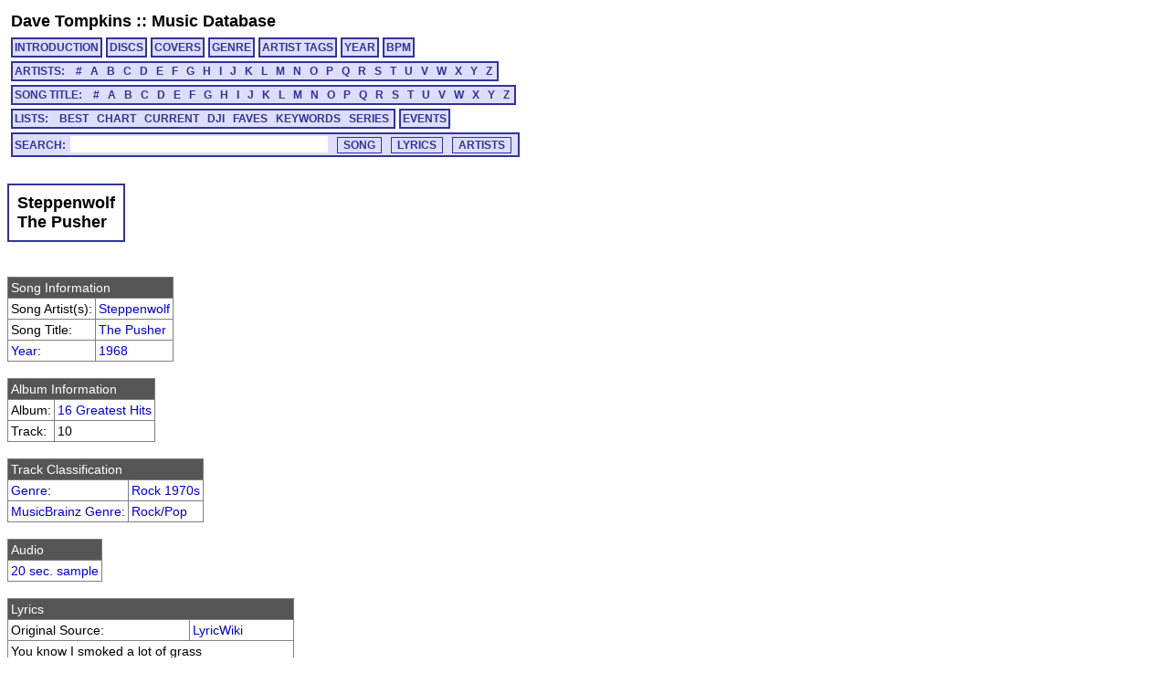

--- FILE ---
content_type: text/html; charset=utf-8
request_url: https://cs.uwaterloo.ca/~dtompkin/music/track/STEPWOLF_GH1/STEPWOLF_GH1-10.html
body_size: 26199
content:
<!DOCTYPE HTML PUBLIC "-//W3C//DTD HTML 4.01 Transitional//EN" "http://www.w3.org/TR/html4/loose.dtd">
<html>
<head>
<meta http-equiv="Content-Type" content="text/html; charset=utf-8">
<meta http-equiv="Content-Language" content="en-us">
<link rel="stylesheet" type="text/css" href="../../davetmusic.css" title="davetmusic">
<script type="text/javascript" src="../../playsamples.js"></script>
<title>Steppenwolf :: The Pusher [STEPWOLF_GH1-10]</title>
</head>
<body>
<div class="menutitle"><a href="../../../index.html">Dave Tompkins</a> :: <a href="../../index.html">Music Database</a></div>
<div class="menurow">
<a href="../../index.html" class="singlemenu">INTRODUCTION</a>
<a href="../../disc/index.html" class="singlemenu">DISCS</a>
<a href="../../covers/index.html" class="singlemenu">COVERS</a>
<a href="../../genre/index.html" class="singlemenu">GENRE</a>
<a href="../../artisttag/index.html" class="singlemenu">ARTIST TAGS</a>
<a href="../../year/index.html" class="singlemenu">YEAR</a>
<a href="../../bpm/index.html" class="singlemenu">BPM</a>
</div>
<div class="menurow">
<span class="submenubox">ARTISTS:&nbsp;&nbsp;
<a href="../../artist/0/index.html">#</a>
<a href="../../artist/A/index.html">A</a>
<a href="../../artist/B/index.html">B</a>
<a href="../../artist/C/index.html">C</a>
<a href="../../artist/D/index.html">D</a>
<a href="../../artist/E/index.html">E</a>
<a href="../../artist/F/index.html">F</a>
<a href="../../artist/G/index.html">G</a>
<a href="../../artist/H/index.html">H</a>
<a href="../../artist/I/index.html">I</a>
<a href="../../artist/J/index.html">J</a>
<a href="../../artist/K/index.html">K</a>
<a href="../../artist/L/index.html">L</a>
<a href="../../artist/M/index.html">M</a>
<a href="../../artist/N/index.html">N</a>
<a href="../../artist/O/index.html">O</a>
<a href="../../artist/P/index.html">P</a>
<a href="../../artist/Q/index.html">Q</a>
<a href="../../artist/R/index.html">R</a>
<a href="../../artist/S/index.html">S</a>
<a href="../../artist/T/index.html">T</a>
<a href="../../artist/U/index.html">U</a>
<a href="../../artist/V/index.html">V</a>
<a href="../../artist/W/index.html">W</a>
<a href="../../artist/X/index.html">X</a>
<a href="../../artist/Y/index.html">Y</a>
<a href="../../artist/Z/index.html">Z</a>
</span>
</div>
<div class="menurow">
<span class="submenubox">SONG TITLE:&nbsp;&nbsp;
<a href="../../title/0.html">#</a>
<a href="../../title/A.html">A</a>
<a href="../../title/B.html">B</a>
<a href="../../title/C.html">C</a>
<a href="../../title/D.html">D</a>
<a href="../../title/E.html">E</a>
<a href="../../title/F.html">F</a>
<a href="../../title/G.html">G</a>
<a href="../../title/H.html">H</a>
<a href="../../title/I.html">I</a>
<a href="../../title/J.html">J</a>
<a href="../../title/K.html">K</a>
<a href="../../title/L.html">L</a>
<a href="../../title/M.html">M</a>
<a href="../../title/N.html">N</a>
<a href="../../title/O.html">O</a>
<a href="../../title/P.html">P</a>
<a href="../../title/Q.html">Q</a>
<a href="../../title/R.html">R</a>
<a href="../../title/S.html">S</a>
<a href="../../title/T.html">T</a>
<a href="../../title/U.html">U</a>
<a href="../../title/V.html">V</a>
<a href="../../title/W.html">W</a>
<a href="../../title/X.html">X</a>
<a href="../../title/Y.html">Y</a>
<a href="../../title/Z.html">Z</a>
</span>
</div>
<div class="menurow">
<span class="submenubox">LISTS:&nbsp;&nbsp;
<a href="../../list/Best.html">BEST</a>
<a href="../../list/Chart.html">CHART</a>
<a href="../../list/Current.html">CURRENT</a>
<a href="../../list/DJI.html">DJI</a>
<a href="../../list/Faves.html">FAVES</a>
<a href="../../list/Keywords.html">KEYWORDS</a>
<a href="../../list/Series.html">SERIES</a>
</span>
<a href="../../list/Events.html" class="singlemenu">EVENTS</a>
</div>
<div class="menurow"><div class="searchbox"><form method="post" action="../../search/basic.cgi" class="search" name="searchBox" id="searchBox">Search:<input type="text" name="search" maxlength="125" size="30" class="keysearch"><input type="submit" value="SONG" class="gosearch"><input type="submit" onclick="document.searchBox.action='../../search/lyrics.cgi';document.searchBox.submit();" value="LYRICS" class="gosearch"><input type="submit" onclick="document.searchBox.action='../../search/alias.cgi';document.searchBox.submit();" value="ARTISTS" class="gosearch"></form></div></div>
<br>
<table class="pageheader"><tr><td><div class="pagetitle">Steppenwolf<br>The Pusher</div></td></tr></table>
<br><table class="simple">
<tr><td colspan="2" class="infoheader">Song Information</td></tr>
<tr><td>Song Artist(s):</td><td><a href="../../artist/S/S252.html">Steppenwolf</a></td></tr>
<tr><td>Song Title:</td><td><a href="../../title/P.html#tSTEPWOLF_GH1-10">The Pusher</a></td></tr>
<tr><td><a href="../../year/index.html">Year</a>:</td><td><a href="../../year/1968.html">1968</a></td></tr>
</table>
<br><table class="simple">
<tr><td colspan="2" class="infoheader">Album Information</td></tr>
<tr><td>Album:</td><td><a href="../../disc/STEPWOLF_GH1.html">16 Greatest Hits</a></td></tr>
<tr><td>Track:</td><td>10</td></tr>
</table>
<br><table class="simple">
<tr><td colspan="2" class="infoheader">Track Classification</td></tr>
<tr><td><a href="../../genre/genre.html">Genre</a>:</td><td><a href="../../genre/genre32.html">Rock 1970s</a></td></tr>
<tr><td><a href="../../genre/mbgenre.html">MusicBrainz Genre</a>:</td><td><a href="../../genre/mbgenre123.html">Rock/Pop</a></td></tr>
</table>
<br><table class="simple">
<tr><td class="infoheader">Audio</td></tr>
<tr><td><a href="javascript:document.getElementById('STEPWOLF_GH1-10').play()">20 sec. sample</a><audio id="STEPWOLF_GH1-10" src="../../samples/STEPWOLF_GH1/sample-STEPWOLF_GH1-10.mp3"></td></tr></td></table>
<br><table class="simple">
<tr><td colspan="2" class="infoheader">Lyrics</td></tr>
<tr><td>Original Source:</td><td><a href="http://lyricwiki.org/Steppenwolf:The_Pusher">LyricWiki</a></td></tr>
<tr><td colspan="2">You know I smoked a lot of grass<br>Oh lord I popped a lot of pills<br>But I never touched nothin<br>that my spirit could kill<br>You know I've seen a lot of people<br>walking around with tombstone in their eyes<br>But the pusher don't care, ah<br>if you live or if you die<br>God damn hmm the pusher<br>god damn hey I say the pusher<br>I say god damn god damn the pusherman<br><br>You know the dealer,the dealer is a man<br>with a lot of grass in his hand<br>Ah but the pusher is a monster<br>good god he's not a natural man<br>The dealer,for a nickel lord<br>he'll sell you lots of sweet dreams<br>Ah but the pusher'llruin your body<br>lord he'll leave... he'll leave your mind to scream<br>god damn ahh the pusher.<br>god damn,god damn the pusher.<br>I said god damn god , god damn the pusherman<br><br>Well lord if I were the president<br>of this land you know I'd declare<br>total war on the pusherman<br>I'd cut him if he stands and<br>I shoot him if he'd run and<br>I'd kill him with my bible<br>and my razor and my gun<br>god damn aww the pusher.<br>god damn... the pusher.<br>I said god damn , god damn the pusherman! </td></tr>
</table>
<br><table class="simple">
<tr><td colspan="2" class="infoheader">Track Information</td></tr>
<tr><td>Published Time:</td><td>5:50</td></tr>
<tr><td>Measured Time:</td><td>5:48</td></tr>
<tr><td>Traktor Peak dB:</td><td> 0.161</td></tr>
<tr><td>Traktor Perceived dB:</td><td> 2.309</td></tr>
</table>
<br><table class="simple">
<tr><td colspan="2" class="infoheader">Mix Information</td></tr>
<tr><td>Mixmeister BPM:</td><td><a href="../../bpm/85.html"> 84.5</a></td></tr>
<tr><td>Traktor BPM:</td><td> 162.3 (100.0%)</td></tr>
<tr><td>Mixmeister Key:</td><td>G m	</td></tr>
</table>
<br><table class="simple">
<tr><td colspan="2" class="infoheader">External Cross-Referencing</td></tr>
<tr><td>MusicBrainz PUID:</td><td><a href="http://musicbrainz.org/show/puid/?puid=8f56dd8f-530e-f09d-fcde-2f30a9a3f380">8f56dd8f-530e-f09d-fcde-2f30a9a3f380</a></td></tr>
</table>
</table>
<br><table class="simple">
<tr><td colspan="2" class="infoheader">MusicBrainz MusicDNS</td></tr>
<tr><td>Song Artist:</td><td>Steppenwolf</td></tr>
<tr><td>Song Title:</td><td>The Pusher</td></tr>
<tr><td>First Release Year:</td><td>1968</td></tr>
</table>
</table>
<br><table class="simplesmall">
<tr><td colspan="4" class="infoheader">MUSIC IP Song Mix Recommendations:</td></tr>
<tr><td><a href="javascript:Play2('DPPURPLE_GH1-05');"><img src="../../play.png" ></a></td>
<td class="djddid"><a href="../DPPURPLE_GH1/DPPURPLE_GH1-05.html">DPPURPLE_GH1-05</td><td>Deep Purple</td><td>Child in Time</td></tr>
<tr><td><a href="javascript:Play2('PMCARTNY_LV1-03');"><img src="../../play.png" ></a></td>
<td class="djddid"><a href="../PMCARTNY_LV1/PMCARTNY_LV1-03.html">PMCARTNY_LV1-03</td><td>Paul McCartney</td><td>We Got Married [Live]</td></tr>
<tr><td><a href="javascript:Play2('JUNO_____ST1-12');"><img src="../../play.png" ></a></td>
<td class="djddid"><a href="../JUNO_____ST1/JUNO_____ST1-12.html">JUNO_____ST1-12</td><td>Mott the Hoople</td><td>All the Young Dudes</td></tr>
<tr><td><a href="javascript:Play2('EUROPE___OTW-07');"><img src="../../play.png" ></a></td>
<td class="djddid"><a href="../EUROPE___OTW/EUROPE___OTW-07.html">EUROPE___OTW-07</td><td>Europe</td><td>Sign of the Times</td></tr>
<tr><td><a href="javascript:Play2('CNTRYTRK_001-14');"><img src="../../play.png" ></a></td>
<td class="djddid"><a href="../CNTRYTRK_001/CNTRYTRK_001-14.html">CNTRYTRK_001-14</td><td>Charley Pride</td><td>Kiss an Angel Good Mornin'</td></tr>
<tr><td><a href="javascript:Play2('XMASDREW_001-14');"><img src="../../play.png" ></a></td>
<td class="djddid"><a href="../XMASDREW_001/XMASDREW_001-14.html">XMASDREW_001-14</td><td>Drew's Famous</td><td>Sleigh Ride [Disco Mix]</td></tr>
<tr><td><a href="javascript:Play2('PARTRDGE_GH1-12');"><img src="../../play.png" ></a></td>
<td class="djddid"><a href="../PARTRDGE_GH1/PARTRDGE_GH1-12.html">PARTRDGE_GH1-12</td><td>The Partridge Family</td><td>Echo Valley 2-6809</td></tr>
<tr><td><a href="javascript:Play2('DTRANDOM_037-18');"><img src="../../play.png" ></a></td>
<td class="djddid"><a href="../DTRANDOM_037/DTRANDOM_037-18.html">DTRANDOM_037-18</td><td>The Who</td><td>5:15</td></tr>
<tr><td><a href="javascript:Play2('GLEECAST_002-10');"><img src="../../play.png" ></a></td>
<td class="djddid"><a href="../GLEECAST_002/GLEECAST_002-10.html">GLEECAST_002-10</td><td>Glee Cast</td><td>True Colors</td></tr>
<tr><td><a href="javascript:Play2('DTRANDOM_013-07');"><img src="../../play.png" ></a></td>
<td class="djddid"><a href="../DTRANDOM_013/DTRANDOM_013-07.html">DTRANDOM_013-07</td><td>Edwin Hawkins Singers</td><td>Oh Happy Day</td></tr>
<tr><td><a href="javascript:Play2('EVLGENUS_CAN-03');"><img src="../../play.png" ></a></td>
<td class="djddid"><a href="../EVLGENUS_CAN/EVLGENUS_CAN-03.html">EVLGENUS_CAN-03</td><td>The Evil Genius Orchestra</td><td>The Imperial March (Darth Vader's Theme)</td></tr>
<tr><td><a href="javascript:Play2('VIOLNTFM_GH1-09');"><img src="../../play.png" ></a></td>
<td class="djddid"><a href="../VIOLNTFM_GH1/VIOLNTFM_GH1-09.html">VIOLNTFM_GH1-09</td><td>Violent Femmes</td><td>Jesus Walking on the Water</td></tr>
<tr><td><a href="javascript:Play2('POWERTRK_086-01');"><img src="../../play.png" ></a></td>
<td class="djddid"><a href="../POWERTRK_086/POWERTRK_086-01.html">POWERTRK_086-01</td><td>Chuck Berry</td><td>No Particular Place to Go</td></tr>
<tr><td><a href="javascript:Play2('JBOND007_30A-02');"><img src="../../play.png" ></a></td>
<td class="djddid"><a href="../JBOND007_30A/JBOND007_30A-02.html">JBOND007_30A-02</td><td>Matt Monro</td><td>From Russia With Love</td></tr>
<tr><td><a href="javascript:Play2('WHO______GH1-10');"><img src="../../play.png" ></a></td>
<td class="djddid"><a href="../WHO______GH1/WHO______GH1-10.html">WHO______GH1-10</td><td>The Who</td><td>Won't Get Fooled Again [Extended Version]</td></tr>
<tr><td><a href="javascript:Play2('ESSENTLS_001-15');"><img src="../../play.png" ></a></td>
<td class="djddid"><a href="../ESSENTLS_001/ESSENTLS_001-15.html">ESSENTLS_001-15</td><td>The Kinks</td><td>Lola</td></tr>
<tr><td><a href="javascript:Play2('EUROPE___TFC-07');"><img src="../../play.png" ></a></td>
<td class="djddid"><a href="../EUROPE___TFC/EUROPE___TFC-07.html">EUROPE___TFC-07</td><td>Europe</td><td>Time Has Come</td></tr>
<tr><td><a href="javascript:Play2('XMULTHOL_012-01');"><img src="../../play.png" ></a></td>
<td class="djddid"><a href="../XMULTHOL_012/XMULTHOL_012-01.html">XMULTHOL_012-01</td><td>Whitney Houston</td><td>Do You Hear What I Hear?</td></tr>
<tr><td><a href="javascript:Play2('CNTRYTRK_003-10');"><img src="../../play.png" ></a></td>
<td class="djddid"><a href="../CNTRYTRK_003/CNTRYTRK_003-10.html">CNTRYTRK_003-10</td><td>Rosanne Cash & Rodney Crowell</td><td>It's Such a Small World</td></tr>
<tr><td><a href="javascript:Play2('WHO______GH1-18');"><img src="../../play.png" ></a></td>
<td class="djddid"><a href="../WHO______GH1/WHO______GH1-18.html">WHO______GH1-18</td><td>The Who</td><td>You Better, You Bet</td></tr>
<tr><td><a href="javascript:Play2('U2_______ACH-05');"><img src="../../play.png" ></a></td>
<td class="djddid"><a href="../U2_______ACH/U2_______ACH-05.html">U2_______ACH-05</td><td>U2</td><td>Who's Gonna Ride Your Wild Horses</td></tr>
<tr><td><a href="javascript:Play2('RATPACK__ANY-15');"><img src="../../play.png" ></a></td>
<td class="djddid"><a href="../RATPACK__ANY/RATPACK__ANY-15.html">RATPACK__ANY-15</td><td>Sammy Davis Jr.</td><td>After Today</td></tr>
<tr><td><a href="javascript:Play2('TRIUMPH__GH1-04');"><img src="../../play.png" ></a></td>
<td class="djddid"><a href="../TRIUMPH__GH1/TRIUMPH__GH1-04.html">TRIUMPH__GH1-04</td><td>Triumph</td><td>Magic Power</td></tr>
<tr><td><a href="javascript:Play2('QUEEN____LV1-14');"><img src="../../play.png" ></a></td>
<td class="djddid"><a href="../QUEEN____LV1/QUEEN____LV1-14.html">QUEEN____LV1-14</td><td>Queen</td><td>We Are the Champions</td></tr>
<tr><td><a href="javascript:Play2('DPPURPLE_GH1-07');"><img src="../../play.png" ></a></td>
<td class="djddid"><a href="../DPPURPLE_GH1/DPPURPLE_GH1-07.html">DPPURPLE_GH1-07</td><td>Deep Purple</td><td>Highway Star</td></tr>
<tr><td><a href="javascript:Play2('STVEMILR_LV1-07');"><img src="../../play.png" ></a></td>
<td class="djddid"><a href="../STVEMILR_LV1/STVEMILR_LV1-07.html">STVEMILR_LV1-07</td><td>Steve Miller Band</td><td>Mercury Blues [Live]</td></tr>
<tr><td><a href="javascript:Play2('POWERTRK_037-15');"><img src="../../play.png" ></a></td>
<td class="djddid"><a href="../POWERTRK_037/POWERTRK_037-15.html">POWERTRK_037-15</td><td>Meat Loaf</td><td>Two Out of Three Ain't Bad</td></tr>
<tr><td><a href="javascript:Play2('YES______G1B-03');"><img src="../../play.png" ></a></td>
<td class="djddid"><a href="../YES______G1B/YES______G1B-03.html">YES______G1B-03</td><td>Yes</td><td>America</td></tr>
<tr><td><a href="javascript:Play2('RICHMARX_GH1-14');"><img src="../../play.png" ></a></td>
<td class="djddid"><a href="../RICHMARX_GH1/RICHMARX_GH1-14.html">RICHMARX_GH1-14</td><td>Richard Marx</td><td>Children of the Night</td></tr>
<tr><td><a href="javascript:Play2('CHILLOUT_M02-17');"><img src="../../play.png" ></a></td>
<td class="djddid"><a href="../CHILLOUT_M02/CHILLOUT_M02-17.html">CHILLOUT_M02-17</td><td>Spiritualized</td><td>Ladies and Gentlemen We Are Floating in Space</td></tr>
<tr><td><a href="javascript:Play2('POWERTRK_067-08');"><img src="../../play.png" ></a></td>
<td class="djddid"><a href="../POWERTRK_067/POWERTRK_067-08.html">POWERTRK_067-08</td><td>The Fifth Dimension</td><td>Aquarius - Let the Sunshine In</td></tr>
<tr><td><a href="javascript:Play2('STEPWOLF_GH1-13');"><img src="../../play.png" ></a></td>
<td class="djddid"><a href="../STEPWOLF_GH1/STEPWOLF_GH1-13.html">STEPWOLF_GH1-13</td><td>Steppenwolf</td><td>Screaming Night Hog</td></tr>
<tr><td><a href="javascript:Play2('XMSPECAL_001-09');"><img src="../../play.png" ></a></td>
<td class="djddid"><a href="../XMSPECAL_001/XMSPECAL_001-09.html">XMSPECAL_001-09</td><td>U2</td><td>Christmas (Baby Please Come Home)</td></tr>
<tr><td><a href="javascript:Play2('DTRANDOM_037-17');"><img src="../../play.png" ></a></td>
<td class="djddid"><a href="../DTRANDOM_037/DTRANDOM_037-17.html">DTRANDOM_037-17</td><td>The Who</td><td>The Relay</td></tr>
<tr><td><a href="javascript:Play2('REM______OOT-07');"><img src="../../play.png" ></a></td>
<td class="djddid"><a href="../REM______OOT/REM______OOT-07.html">REM______OOT-07</td><td>R.E.M.</td><td>Belong</td></tr>
<tr><td><a href="javascript:Play2('QUEEN____MIR-10');"><img src="../../play.png" ></a></td>
<td class="djddid"><a href="../QUEEN____MIR/QUEEN____MIR-10.html">QUEEN____MIR-10</td><td>Queen</td><td>Was It All Worth It</td></tr>
<tr><td><a href="javascript:Play2('POWERTRK_058-19');"><img src="../../play.png" ></a></td>
<td class="djddid"><a href="../POWERTRK_058/POWERTRK_058-19.html">POWERTRK_058-19</td><td>Eddy Arnold</td><td>Make the World Go Away</td></tr>
<tr><td><a href="javascript:Play2('TEAR4FRS_GH1-05');"><img src="../../play.png" ></a></td>
<td class="djddid"><a href="../TEAR4FRS_GH1/TEAR4FRS_GH1-05.html">TEAR4FRS_GH1-05</td><td>Tears for Fears</td><td>Head Over Heels</td></tr>
<tr><td><a href="javascript:Play2('ESSENTLS_020-01');"><img src="../../play.png" ></a></td>
<td class="djddid"><a href="../ESSENTLS_020/ESSENTLS_020-01.html">ESSENTLS_020-01</td><td>Gerry & The Pacemakers</td><td>You'll Never Walk Alone</td></tr>
<tr><td><a href="javascript:Play2('GENESIS__WCD-05');"><img src="../../play.png" ></a></td>
<td class="djddid"><a href="../GENESIS__WCD/GENESIS__WCD-05.html">GENESIS__WCD-05</td><td>Genesis</td><td>Never a Time</td></tr>
<tr><td><a href="javascript:Play2('HNYMNSTE_MUB-09');"><img src="../../play.png" ></a></td>
<td class="djddid"><a href="../HNYMNSTE_MUB/HNYMNSTE_MUB-09.html">HNYMNSTE_MUB-09</td><td>Honeymoon Suite</td><td>It's Only Love</td></tr>
<tr><td><a href="javascript:Play2('SIMONGRF_GH1-02');"><img src="../../play.png" ></a></td>
<td class="djddid"><a href="../SIMONGRF_GH1/SIMONGRF_GH1-02.html">SIMONGRF_GH1-02</td><td>Simon & Garfunkel</td><td>The Sounds of Silence</td></tr>
<tr><td><a href="javascript:Play2('STEPWOLF_GH1-14');"><img src="../../play.png" ></a></td>
<td class="djddid"><a href="../STEPWOLF_GH1/STEPWOLF_GH1-14.html">STEPWOLF_GH1-14</td><td>Steppenwolf</td><td>For Ladies Only</td></tr>
<tr><td><a href="javascript:Play2('CCR______GH2-14');"><img src="../../play.png" ></a></td>
<td class="djddid"><a href="../CCR______GH2/CCR______GH2-14.html">CCR______GH2-14</td><td>Creedence Clearwater Revival</td><td>Pagan Baby</td></tr>
<tr><td><a href="javascript:Play2('QUEEN____GH2-13');"><img src="../../play.png" ></a></td>
<td class="djddid"><a href="../QUEEN____GH2/QUEEN____GH2-13.html">QUEEN____GH2-13</td><td>Queen</td><td>Play the Game</td></tr>
<tr><td><a href="javascript:Play2('BEEGEES__G1A-10');"><img src="../../play.png" ></a></td>
<td class="djddid"><a href="../BEEGEES__G1A/BEEGEES__G1A-10.html">BEEGEES__G1A-10</td><td>Bee Gees</td><td>Fanny (Be Tender With My Love)</td></tr>
<tr><td><a href="javascript:Play2('YES______G1A-10');"><img src="../../play.png" ></a></td>
<td class="djddid"><a href="../YES______G1A/YES______G1A-10.html">YES______G1A-10</td><td>Yes</td><td>Yours Is No Disgrace</td></tr>
<tr><td><a href="javascript:Play2('TOMJONES_GH1-02');"><img src="../../play.png" ></a></td>
<td class="djddid"><a href="../TOMJONES_GH1/TOMJONES_GH1-02.html">TOMJONES_GH1-02</td><td>Tom Jones</td><td>Delilah</td></tr>
<tr><td><a href="javascript:Play2('BEAUTSTH_GH1-08');"><img src="../../play.png" ></a></td>
<td class="djddid"><a href="../BEAUTSTH_GH1/BEAUTSTH_GH1-08.html">BEAUTSTH_GH1-08</td><td>The Beautiful South</td><td>Old Red Eyes Is Back</td></tr>
<tr><td><a href="javascript:Play2('STEVNICK_GH1-14');"><img src="../../play.png" ></a></td>
<td class="djddid"><a href="../STEVNICK_GH1/STEVNICK_GH1-14.html">STEVNICK_GH1-14</td><td>Stevie Nicks</td><td>Desert Angel</td></tr>
<tr><td><a href="javascript:Play2('GLNCAMBL_GH1-11');"><img src="../../play.png" ></a></td>
<td class="djddid"><a href="../GLNCAMBL_GH1/GLNCAMBL_GH1-11.html">GLNCAMBL_GH1-11</td><td>Glen Campbell</td><td>Dream Baby (How Long Must I Dream)</td></tr>
<tr><td><a href="javascript:Play2('SAMPHILP_MAR-05');"><img src="../../play.png" ></a></td>
<td class="djddid"><a href="../SAMPHILP_MAR/SAMPHILP_MAR-05.html">SAMPHILP_MAR-05</td><td>Sam Phillips</td><td>Circle of Fire</td></tr>
<tr><td><a href="javascript:Play2('EDDIEMNY_RHR-10');"><img src="../../play.png" ></a></td>
<td class="djddid"><a href="../EDDIEMNY_RHR/EDDIEMNY_RHR-10.html">EDDIEMNY_RHR-10</td><td>Eddie Money</td><td>I'll Get By</td></tr>
<tr><td><a href="javascript:Play2('CHICAGO__G1B-16');"><img src="../../play.png" ></a></td>
<td class="djddid"><a href="../CHICAGO__G1B/CHICAGO__G1B-16.html">CHICAGO__G1B-16</td><td>Chicago</td><td>I Don't Want to Live Without Your Love</td></tr>
<tr><td><a href="javascript:Play2('DTRANDOM_044-03');"><img src="../../play.png" ></a></td>
<td class="djddid"><a href="../DTRANDOM_044/DTRANDOM_044-03.html">DTRANDOM_044-03</td><td>Johnny Rivers</td><td>The Poor Side Of Town</td></tr>
<tr><td><a href="javascript:Play2('STEPWOLF_GH1-04');"><img src="../../play.png" ></a></td>
<td class="djddid"><a href="../STEPWOLF_GH1/STEPWOLF_GH1-04.html">STEPWOLF_GH1-04</td><td>Steppenwolf</td><td>Hey Lawdy Mama</td></tr>
<tr><td><a href="javascript:Play2('RUSH_____LV3-07');"><img src="../../play.png" ></a></td>
<td class="djddid"><a href="../RUSH_____LV3/RUSH_____LV3-07.html">RUSH_____LV3-07</td><td>Rush</td><td>Mission [Live]</td></tr>
<tr><td><a href="javascript:Play2('YES______125-06');"><img src="../../play.png" ></a></td>
<td class="djddid"><a href="../YES______125/YES______125-06.html">YES______125-06</td><td>Yes</td><td>Leave It</td></tr>
<tr><td><a href="javascript:Play2('RUSH_____G1A-01');"><img src="../../play.png" ></a></td>
<td class="djddid"><a href="../RUSH_____G1A/RUSH_____G1A-01.html">RUSH_____G1A-01</td><td>Rush</td><td>Finding My Way</td></tr>
<tr><td><a href="javascript:Play2('LETTROCK_085-09');"><img src="../../play.png" ></a></td>
<td class="djddid"><a href="../LETTROCK_085/LETTROCK_085-09.html">LETTROCK_085-09</td><td>REO Speedwagon</td><td>Can't Fight This Feeling</td></tr>
<tr><td><a href="javascript:Play2('ELTONJON_GH3-01');"><img src="../../play.png" ></a></td>
<td class="djddid"><a href="../ELTONJON_GH3/ELTONJON_GH3-01.html">ELTONJON_GH3-01</td><td>Elton John</td><td>I Guess That's Why They Call It the Blues</td></tr>
<tr><td><a href="javascript:Play2('PETETOWN_GH1-06');"><img src="../../play.png" ></a></td>
<td class="djddid"><a href="../PETETOWN_GH1/PETETOWN_GH1-06.html">PETETOWN_GH1-06</td><td>Pete Townshend</td><td>Sheraton Gibson</td></tr>
<tr><td><a href="javascript:Play2('GLEECAST_001-06');"><img src="../../play.png" ></a></td>
<td class="djddid"><a href="../GLEECAST_001/GLEECAST_001-06.html">GLEECAST_001-06</td><td>Glee Cast</td><td>Taking Chances</td></tr>
<tr><td><a href="javascript:Play2('POWERTRK_089-07');"><img src="../../play.png" ></a></td>
<td class="djddid"><a href="../POWERTRK_089/POWERTRK_089-07.html">POWERTRK_089-07</td><td>The Guess Who</td><td>These Eyes</td></tr>
<tr><td><a href="javascript:Play2('GLNCAMBL_GH1-12');"><img src="../../play.png" ></a></td>
<td class="djddid"><a href="../GLNCAMBL_GH1/GLNCAMBL_GH1-12.html">GLNCAMBL_GH1-12</td><td>Glen Campbell</td><td>It's Only Make Believe</td></tr>
<tr><td><a href="javascript:Play2('BOX______GH1-14');"><img src="../../play.png" ></a></td>
<td class="djddid"><a href="../BOX______GH1/BOX______GH1-14.html">BOX______GH1-14</td><td>The Box</td><td>Inside My Heart</td></tr>
<tr><td><a href="javascript:Play2('YES______G1D-01');"><img src="../../play.png" ></a></td>
<td class="djddid"><a href="../YES______G1D/YES______G1D-01.html">YES______G1D-01</td><td>Yes</td><td>Make It Easy</td></tr>
<tr><td><a href="javascript:Play2('MOUNTAIN_GH1-05');"><img src="../../play.png" ></a></td>
<td class="djddid"><a href="../MOUNTAIN_GH1/MOUNTAIN_GH1-05.html">MOUNTAIN_GH1-05</td><td>Mountain</td><td>For Yasgur's Farm</td></tr>
<tr><td><a href="javascript:Play2('WHO______TOM-09');"><img src="../../play.png" ></a></td>
<td class="djddid"><a href="../WHO______TOM/WHO______TOM-09.html">WHO______TOM-09</td><td>The Who</td><td>Do You Think It's Alright - Fiddle About</td></tr>
<tr><td><a href="javascript:Play2('POWERTRK_136-17');"><img src="../../play.png" ></a></td>
<td class="djddid"><a href="../POWERTRK_136/POWERTRK_136-17.html">POWERTRK_136-17</td><td>Tom Jones</td><td>It's Not Unusual</td></tr>
<tr><td><a href="javascript:Play2('POWERTRK_043-11');"><img src="../../play.png" ></a></td>
<td class="djddid"><a href="../POWERTRK_043/POWERTRK_043-11.html">POWERTRK_043-11</td><td>Smokey Robinson and The Miracles</td><td>I Second That Emotion</td></tr>
<tr><td><a href="javascript:Play2('DTRANDOM_054-03');"><img src="../../play.png" ></a></td>
<td class="djddid"><a href="../DTRANDOM_054/DTRANDOM_054-03.html">DTRANDOM_054-03</td><td>Unknown</td><td>Hava Nagila</td></tr>
<tr><td><a href="javascript:Play2('REOSPEED_GH1-11');"><img src="../../play.png" ></a></td>
<td class="djddid"><a href="../REOSPEED_GH1/REOSPEED_GH1-11.html">REOSPEED_GH1-11</td><td>REO Speedwagon</td><td>Time for Me to Fly</td></tr>
<tr><td><a href="javascript:Play2('ESSENTLS_016-02');"><img src="../../play.png" ></a></td>
<td class="djddid"><a href="../ESSENTLS_016/ESSENTLS_016-02.html">ESSENTLS_016-02</td><td>The Hollies</td><td>He Ain't Heavy, He's My Brother</td></tr>
</table>
<div id="Play"></div>
<script type="text/javascript"> var gaJsHost = (("https:" == document.location.protocol) ? "https://ssl." : "http://www."); document.write(unescape("%3Cscript src='" + gaJsHost + "google-analytics.com/ga.js' type='text/javascript'%3E%3C/script%3E")); </script> <script type="text/javascript"> try { var pageTracker = _gat._getTracker("UA-9973270-2"); pageTracker._trackPageview(); } catch(err) {}</script>
</body>
</html>
